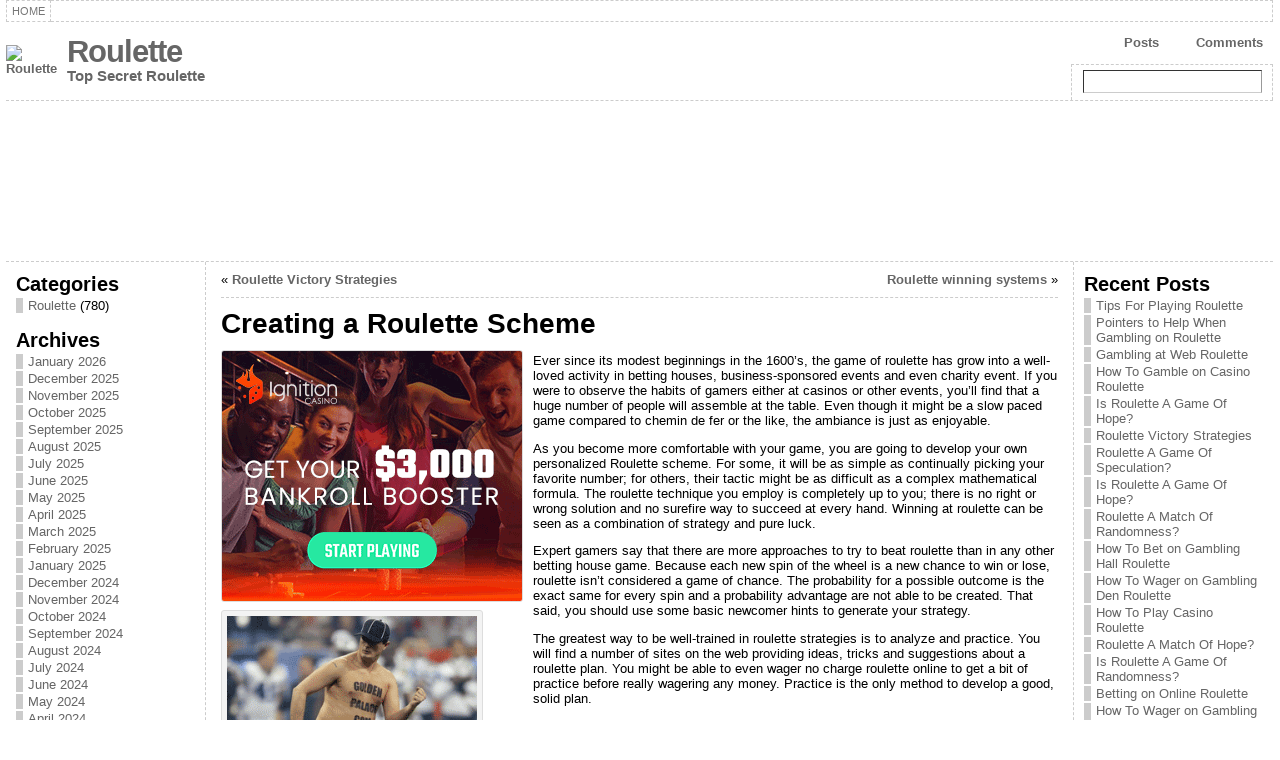

--- FILE ---
content_type: text/html; charset=UTF-8
request_url: http://iginstitute.net/2023/08/20/creating-a-roulette-scheme-7/
body_size: 68170
content:
<!DOCTYPE html PUBLIC "-//W3C//DTD XHTML 1.0 Strict//EN" "http://www.w3.org/TR/xhtml1/DTD/xhtml1-strict.dtd">
<html xmlns="http://www.w3.org/1999/xhtml" dir="ltr" lang="en-US">
<head><meta http-equiv="Content-Type" content="text/html; charset=UTF-8" />
<meta http-equiv="X-UA-Compatible" content="IE=EmulateIE7" />
<title>Creating a Roulette Scheme &laquo; Roulette </title>
<link rel="shortcut icon" href="http://iginstitute.net/wp-content/themes/atahualpa/images/favicon/20-favicon.ico" />
<link rel="canonical" href="http://iginstitute.net/2023/08/20/creating-a-roulette-scheme-7/" />
<link rel="alternate" type="application/rss+xml" title="Roulette  RSS Feed" href="http://iginstitute.net/feed/" />
<link rel="alternate" type="application/atom+xml" title="Roulette  Atom Feed" href="http://iginstitute.net/feed/atom/" />
<link rel="pingback" href="http://iginstitute.net/xmlrpc.php" />
<script type="text/javascript" src="http://iginstitute.net/wp-includes/js/jquery/jquery.js?ver=1.2.6"></script>
<link rel="alternate" type="application/rss+xml" title="Roulette  &raquo; Creating a Roulette Scheme Comments Feed" href="http://iginstitute.net/2023/08/20/creating-a-roulette-scheme-7/feed/" />
<script type='text/javascript' src='http://iginstitute.net/wp-includes/js/comment-reply.js?ver=20090102'></script>
<link rel="EditURI" type="application/rsd+xml" title="RSD" href="http://iginstitute.net/xmlrpc.php?rsd" />
<link rel="wlwmanifest" type="application/wlwmanifest+xml" href="http://iginstitute.net/wp-includes/wlwmanifest.xml" /> 
<link rel='index' title='Roulette ' href='http://iginstitute.net' />
<link rel='start' title='Betting on Web Roulette' href='http://iginstitute.net/2008/02/09/betting-on-web-roulette/' />
<link rel='prev' title='Roulette winning systems' href='http://iginstitute.net/2023/08/18/roulette-winning-systems-6/' />
<link rel='next' title='Roulette Victory Strategies' href='http://iginstitute.net/2023/08/22/roulette-victory-strategies-8/' />
<meta name="generator" content="WordPress 2.8.4" />
<style type="text/css">body{text-align:center;margin:0;padding:0;font-family:tahoma,arial,sans-serif;font-size:0.8em;color:#000000;background:#ffffff}a:link,a:visited,a:active{color:#666666;font-weight:bold;text-decoration:none;}a:hover{color:#cc0000;font-weight:bold;text-decoration:underline;}ul,ol,dl,p,h1,h2,h3,h4,h5,h6{margin-top:10px;margin-bottom:10px;padding-top:0;padding-bottom:0}ul ul,ul ol,ol ul,ol ol{margin-top:0;margin-bottom:0}h1{font-size:2.15em;font-weight:bold}h2{font-size:1.85em;font-weight:bold}h3{font-size:1.6em;font-weight:bold;}h4{font-size:1.4em}h5{font-size:1.2em}h6{font-size:1em}code,pre{font-family:"Courier New",Courier,monospace;font-size:1em}pre{overflow:auto;word-wrap:normal;padding-bottom:1.5em;overflow-y:hidden;width:99%}abbr[title],acronym[title]{border-bottom:1px dotted}hr{display:block;height:2px;border:none;margin:0.5em auto;color:#cccccc;background-color:#cccccc}table{font-size:1em;}div.post,ul.commentlist li,ol.commentlist li{word-wrap:break-word;}pre,.wp_syntax{word-wrap:normal;}div#wrapper{text-align:center;margin-left:auto;margin-right:auto;display:block;width:99%}div#container{padding:0;width:auto;margin-left:auto;margin-right:auto;text-align:left;display:block}table#layout{font-size:100%;width:100%;table-layout:fixed}.colone{width:200px}.colone-inner{width:200px}.coltwo{width:100% }.colthree-inner{width:200px}.colthree{width:200px}td#header{width:auto;padding:0}table#logoarea,table#logoarea tr,table#logoarea td{margin:0;padding:0;background:none;border:0}table#logoarea{width:100%;border-spacing:0px}img.logo{display:block;margin:0 10px 0 0}td.logoarea-logo{width:1%}h1.blogtitle,h2.blogtitle{display:block;margin:0;padding:0;letter-spacing:-1px;line-height:1.0em;font-family:tahoma,arial,sans-serif;font-size:240%}h1.blogtitle a:link,h1.blogtitle a:visited,h1.blogtitle a:active,h2.blogtitle a:link,h2.blogtitle a:visited,h2.blogtitle a:active{text-decoration:none;color:#666666;font-weight:bold}h1.blogtitle a:hover,h2.blogtitle a:hover{text-decoration:none;color:#000000;font-weight:bold}p.tagline{margin:0;padding:0;font-size:1.2em;font-weight:bold;color:#666666}td.feed-icons{white-space:nowrap;}div.rss-box{height:1%;display:block;padding:10px 0 10px 10px;margin:0;width:280px}a.comments-icon{background:transparent url(http://iginstitute.net/wp-content/themes/atahualpa/images/comment-feed-small.gif) no-repeat scroll 0;height:22px;line-height:22px;margin:0 10px 0 0;padding-left:27px;display:block;text-decoration:none;float:right;white-space:nowrap}a.posts-icon{background:transparent url(http://iginstitute.net/wp-content/themes/atahualpa/images/post-feed-small.gif) no-repeat scroll 0;height:22px;line-height:22px;margin:0 10px 0 0;padding-left:25px;display:block;text-decoration:none;float:right;white-space:nowrap}a.email-icon{background:transparent url(http://iginstitute.net/wp-content/themes/atahualpa/images/email-feed-small.gif) no-repeat scroll 0;height:22px;line-height:22px;margin:0 10px 0 0;padding-left:28px;display:block;text-decoration:none;float:right;white-space:nowrap}td.search-box{height:1%}div.searchbox{height:35px;border:1px dashed #cccccc;border-bottom:0;width:200px;margin:0;padding:0}div.searchbox-form{margin:5px 10px 5px 10px}div.horbar1,div.horbar2{font-size:1px;clear:both;display:block;position:relative;padding:0;margin:0;width:100%;}div.horbar1{height:5px;background:#ffffff;border-top:dashed 1px #cccccc}div.horbar2{height:5px;background:#ffffff;border-bottom:dashed 1px #cccccc}div.header-image-container{position:relative;margin:0;padding:0;height:150px;}div.opacityleft{position:absolute;z-index:2;top:0;left:0;background-color:#ffffff;height:150px;width:200px;filter:alpha(opacity=40);-moz-opacity:.40;opacity:.40}div.opacityright{position:absolute;z-index:2;top:0;right:0;background-color:#ffffff;height:150px;width:200px;filter:alpha(opacity=40);-moz-opacity:.40;opacity:.40}a.divclick:link,a.divclick:visited,a.divclick:active,a.divclick:hover{width:100%;height:100%;display:block;text-decoration:none}td#left{vertical-align:top;border-right:dashed 1px #CCCCCC;padding:10px 10px 10px 10px;background:#ffffff}td#left-inner{vertical-align:top;border-right:dashed 1px #CCCCCC;padding:10px 10px 10px 10px;background:#ffffff}td#right{vertical-align:top;border-left:dashed 1px #CCCCCC;padding:10px 10px 10px 10px;background:#ffffff}td#right-inner{vertical-align:top;border-left:dashed 1px #CCCCCC;padding:10px 10px 10px 10px;background:#ffffff}td#middle{vertical-align:top;width:100%;padding:10px 15px}td#footer{width:auto;background-color:#ffffff;border-top:dashed 1px #cccccc;padding:10px;text-align:center;color:#777777;font-size:95%}td#footer a:link,td#footer a:visited,td#footer a:active{text-decoration:none;color:#777777;font-weight:normal}td#footer a:hover{text-decoration:none;color:#777777;font-weight:normal}div.widget{display:block;width:auto;margin:0 0 15px 0}div.widget-title{display:block;width:auto}div.widget-title h3,td#left h3.tw-widgettitle,td#right h3.tw-widgettitle,td#left ul.tw-nav-list,td#right ul.tw-nav-list{padding:0;margin:0;font-size:1.6em;font-weight:bold}div.widget-content{display:block;width:auto}div.widget select{width:98%;margin-top:5px;}div.widget ul{list-style-type:none;margin:0;padding:0;width:auto}div.widget ul li{display:block;margin:2px 0 2px 0px;padding:0 0 0 5px;border-left:solid 7px #cccccc}div.widget ul li:hover,div.widget ul li.sfhover{display:block;width:auto;border-left:solid 7px #000000;}div.widget ul li ul li{margin:2px 0 2px 5px;padding:0 0 0 5px;border-left:solid 7px #cccccc;}div.widget ul li ul li:hover,div.widget ul li ul li.sfhover{border-left:solid 7px #000000;}div.widget ul li ul li ul li{margin:2px 0 2px 5px;padding:0 0 0 5px;border-left:solid 7px #cccccc;}div.widget ul li ul li ul li:hover,div.widget ul li ul li ul li.sfhover{border-left:solid 7px #000000;}div.widget ul li a:link,div.widget ul li a:visited,div.widget ul li a:active{text-decoration:none;font-weight:normal;color:#666666;font-weight:normal;}div.widget ul li ul li a:link,div.widget ul li ul li a:visited,div.widget ul li ul li a:active{color:#666666;font-weight:normal;}div.widget ul li ul li ul li a:link,div.widget ul li ul li ul li a:visited,div.widget ul li ul li ul li a:active{color:#666666;font-weight:normal;}div.widget ul li a:hover{color:#000000;}div.widget ul li ul li a:hover{color:#000000;}div.widget ul li ul li ul li a:hover{color:#000000;}div.widget ul li a:link,div.widget ul li a:visited,div.widget ul li a:active,div.widget ul li a:hover{display:inline}* html div.widget ul li a:link,* html div.widget ul li a:visited,* html div.widget ul li a:active,* html div.widget ul li a:hover{height:1%;} div.widget_pages ul li,div.widget_categories ul li{border-left:0 !important;padding:0 !important}div.widget_pages ul li a:link,div.widget_pages ul li a:visited,div.widget_pages ul li a:active,div.widget_categories ul li a:link,div.widget_categories ul li a:visited,div.widget_categories ul li a:active{padding:0 0 0 5px;border-left:solid 7px #cccccc}div.widget_pages ul li a:hover,div.widget_categories ul li a:hover{border-left:solid 7px #000000;}div.widget_pages ul li ul li a:link,div.widget_pages ul li ul li a:visited,div.widget_pages ul li ul li a:active,div.widget_categories ul li ul li a:link,div.widget_categories ul li ul li a:visited,div.widget_categories ul li ul li a:active{padding:0 0 0 5px;border-left:solid 7px #cccccc}div.widget_pages ul li ul li a:hover,div.widget_categories ul li ul li a:hover{border-left:solid 7px #000000;}div.widget_pages ul li ul li ul li a:link,div.widget_pages ul li ul li ul li a:visited,div.widget_pages ul li ul li ul li a:active,div.widget_categories ul li ul li ul li a:link,div.widget_categories ul li ul li ul li a:visited,div.widget_categories ul li ul li ul li a:active{padding:0 0 0 5px;border-left:solid 7px #cccccc}div.widget_pages ul li ul li ul li a:hover,div.widget_categories ul li ul li ul li a:hover{border-left:solid 7px #000000;}div.widget_pages ul li a:link,div.widget_pages ul li a:active,div.widget_pages ul li a:visited,div.widget_pages ul li a:hover{display:block !important}div.widget_categories ul li a:link,div.widget_categories ul li a:active,div.widget_categories ul li a:visited,div.widget_categories ul li a:hover{display:inline !important}table.subscribe{width:100%}table.subscribe td.email-text{padding:0 0 5px 0;vertical-align:top}table.subscribe td.email-field{padding:0;width:100%}table.subscribe td.email-button{padding:0 0 0 5px}table.subscribe td.post-text{padding:7px 0 0 0;vertical-align:top}table.subscribe td.comment-text{padding:7px 0 0 0;vertical-align:top}div.post,div.page{display:block;margin:0 0 30px 0}div.sticky{background:#eee url(http://iginstitute.net/wp-content/themes/atahualpa/images/sticky.gif) 99% 5% no-repeat;border:dashed 1px #cccccc;padding:10px}div.post-kicker{margin:0 0 5px 0}div.post-kicker a:link,div.post-kicker a:visited,div.post-kicker a:active{color:#000000;text-decoration:none;text-transform:uppercase}div.post-kicker a:hover{color:#cc0000}div.post-headline{}div.post-headline h1,div.post-headline h2{margin:0;padding:0;padding:0;margin:0}div.post-headline h2 a:link,div.post-headline h2 a:visited,div.post-headline h2 a:active,div.post-headline h1 a:link,div.post-headline h1 a:visited,div.post-headline h1 a:active{color:#666666;text-decoration:none}div.post-headline h2 a:hover,div.post-headline h1 a:hover{color:#000000;text-decoration:none}div.post-byline{margin:5px 0 10px 0}div.post-byline a:link,div.post-byline a:visited,div.post-byline a:active{}div.post-byline a:hover{}div.post-bodycopy{}div.post-bodycopy p{margin:1em 0;padding:0;display:block}div.post-pagination{}div.post-footer{clear:both;display:block;margin:0;padding:5px;background:#eeeeee;color:#666;line-height:18px}div.post-footer a:link,div.post-footer a:visited,div.post-footer a:active{color:#333;font-weight:normal;text-decoration:none}div.post-footer a:hover{color:#333;font-weight:normal;text-decoration:underline}div.post-kicker img,div.post-byline img,div.post-footer img{border:0;padding:0;margin:0 0 -1px 0;background:none}span.post-ratings{display:inline-block;width:auto;white-space:nowrap}div.navigation-top{display:block;width:100%;margin:0 0 10px 0;padding:0 0 10px 0;border-bottom:dashed 1px #cccccc}div.navigation-middle{display:block;width:100%;margin:10px 0 20px 0;padding:10px 0 10px 0;border-top:dashed 1px #cccccc;border-bottom:dashed 1px #cccccc}div.navigation-bottom{display:block;width:100%;margin:20px 0 0 0;padding:10px 0 0 0;border-top:dashed 1px #cccccc}div.navigation-comments-above{display:block;width:100%;margin:0 0 10px 0;padding:5px 0 5px 0}div.navigation-comments-below{display:block;width:100%;margin:0 0 10px 0;padding:5px 0 5px 0}div.older{float:left;width:49%;text-align:left;margin:0;padding:0}div.newer{float:right;width:49%;text-align:right;margin:0;padding:0;}div.older-home{float:left;width:45%;text-align:left;margin:0;padding:0}div.newer-home{float:right;width:45%;text-align:right;margin:0;padding:0;}div.home{float:left;width:9%;text-align:center;margin:0;padding:0}form,.feedburner-email-form{margin:0;padding:0;}fieldset{border:1px solid #cccccc;width:auto;padding:0.35em 0.625em 0.75em;display:block;}legend{color:#000000;background:#f4f4f4;border:1px solid #cccccc;padding:2px 6px;margin-bottom:15px;}form p{margin:5px 0 0 0;padding:0;}label{margin-right:0.5em;font-family:arial;cursor:pointer;}input.text,input.textbox,input.password,input.file,input.TextField,textarea{padding:3px;color:#000000;border-top:solid 1px #333333;border-left:solid 1px #333333;border-right:solid 1px #999999;border-bottom:solid 1px #cccccc;background:url(http://iginstitute.net/wp-content/themes/atahualpa/images/inputbackgr.gif) top left no-repeat}textarea{width:96%;}input.inputblur{color:#777777;width:95%}input.inputfocus{color:#000000;width:95%}input.highlight,textarea.highlight{background:#e8eff7;border-color:#37699f}.button,.Button{padding:0 2px;height:24px;line-height:16px;background-color:#777777;color:#ffffff;border:solid 2px #555555;font-weight:bold}.buttonhover{padding:0 2px;cursor:pointer;background-color:#6b9c6b;color:#ffffff;border:solid 2px #496d49}form#commentform input#submit{padding:4px 10px 4px 10px;font-size:1.2em;line-height:1.5em;height:36px}table.searchform{width:100%}table.searchform td.searchfield{padding:0;width:100%}table.searchform td.searchbutton{padding:0 0 0 5px}table.searchform td.searchbutton input{padding:0 0 0 5px}blockquote{height:1%;display:block;clear:both;color:#555555;padding:1em 1em;background:#f4f4f4;border:solid 1px #e1e1e1}blockquote blockquote{height:1%;display:block;clear:both;color:#444444;padding:1em 1em;background:#e1e1e1;border:solid 1px #d3d3d3}div.post table{border-collapse:collapse;margin:10px 0}div.post table caption{width:auto;margin:0 auto;background:#eeeeee;border:#999999;padding:4px 8px;color:#666666}div.post table th{background:#888888;color:#ffffff;font-weight:bold;font-size:90%;padding:4px 8px;border:solid 1px #ffffff;text-align:left}div.post table td{padding:4px 8px;background-color:#ffffff;border-bottom:1px solid #dddddd;text-align:left}div.post table tfoot td{}div.post table tr.alt td{background:#f4f4f4}div.post table tr.over td{background:#e2e2e2}#calendar_wrap{padding:0;border:none}table#wp-calendar{width:100%;font-size:90%;border-collapse:collapse;background-color:#ffffff;margin:0 auto}table#wp-calendar caption{width:auto;background:#eeeeee;border:none;;padding:3px;margin:0 auto;font-size:1em}table#wp-calendar th{border:solid 1px #eeeeee;background-color:#999999;color:#ffffff;font-weight:bold;padding:2px;text-align:center}table#wp-calendar td{padding:0;line-height:18px;background-color:#ffffff;border:1px solid #dddddd;text-align:center}table#wp-calendar tfoot td{border:solid 1px #eeeeee;background-color:#eeeeee}table#wp-calendar td a{display:block;background-color:#eeeeee;width:100%;height:100%;padding:0}div#respond{margin:25px 0;padding:25px;background:#eee;-moz-border-radius:8px;-khtml-border-radius:8px;-webkit-border-radius:8px;border-radius:8px;}p.thesetags{margin:10px 0}h3.reply{margin:0;padding:0 0 10px 0}ol.commentlist{margin:15px 0 25px 0;list-style-type:none;padding:0;display:block;border-top:dotted 1px #cccccc}ol.commentlist li{padding:15px 10px;display:block;height:1%;margin:0;background-color:#ffffff;border-bottom:dotted 1px #cccccc}ol.commentlist li.alt{display:block;height:1%;background-color:#eeeeee;border-bottom:dotted 1px #cccccc}ol.commentlist li.authorcomment{display:block;height:1%;background-color:#ffecec}ol.commentlist span.authorname{font-weight:bold;font-size:110%}ol.commentlist span.commentdate{color:#666666;font-size:90%;margin-bottom:5px;display:block}ol.commentlist span.editcomment{display:block}ol.commentlist li p{margin:2px 0 5px 0}div.comment-number{float:right;font-size:2em;line-height:2em;font-family:georgia,serif;font-weight:bold;color:#ddd;margin:-10px 0 0 0;position:relative;height:1%}div.comment-number a:link,div.comment-number a:visited,div.comment-number a:active{color:#ccc}textarea#comment{width:98%;margin:10px 0;display:block}ul.commentlist{margin:15px 0 15px 0;list-style-type:none;padding:0;display:block;border-top:dotted 1px #cccccc}ul.commentlist ul{margin:0;border:none;list-style-type:none;padding:0}ul.commentlist li{padding:0;margin:0;display:block;clear:both;height:1%;}ul.commentlist ul.children li{margin-left:30px}ul.commentlist div.comment-container{padding:10px;margin:0}ul.children div.comment-container{background-color:transparent;border:dotted 1px #ccc;padding:10px;margin:0 10px 8px 0;-moz-border-radius:5px;-khtml-border-radius:5px;-webkit-border-radius:5px;border-radius:5px}ul.children div.bypostauthor{}ul.commentlist li.thread-even{background-color:#ffffff;border-bottom:dotted 1px #cccccc}ul.commentlist li.thread-odd{background-color:#eeeeee;border-bottom:dotted 1px #cccccc}ul.commentlist div.bypostauthor{background-color:#ffecec}ul.children div.bypostauthor{border:dotted 1px #ffbfbf}ul.commentlist span.authorname{font-size:110%}div.comment-meta a:link,div.comment-meta a:visited,div.comment-meta a:active,div.comment-meta a:hover{font-weight:normal}div#cancel-comment-reply{margin:-5px 0 10px 0}div.comment-number{float:right;font-size:2em;line-height:2em;font-family:georgia,serif;font-weight:bold;color:#ddd;margin:-10px 0 0 0;position:relative;height:1%}div.comment-number a:link,div.comment-number a:visited,div.comment-number a:active{color:#ccc}.page-numbers{padding:2px 6px;border:solid 1px #000000;-moz-border-radius:6px;-khtml-border-radius:6px;-webkit-border-radius:6px;border-radius:6px}span.current{background:#ddd}a.prev,a.next{border:none}a.page-numbers:link,a.page-numbers:visited,a.page-numbers:active{text-decoration:none;color:#666666;border-color:#666666}a.page-numbers:hover{text-decoration:none;color:#cc0000;border-color:#cc0000}div.xhtml-tags{display:none}abbr em{border:none !important;border-top:dashed 1px #aaa !important;display:-moz-inline-box !important;display:inline-block !important;background:url(http://iginstitute.net/wp-content/themes/atahualpa/images/commentluv.gif) 0% 90% no-repeat;margin-top:8px;padding:5px 5px 2px 20px !important;font-style:normal}p.subscribe-to-comments{margin-bottom:10px}div#gsHeader{display:none;}div.g2_column{margin:0 !important;width:100% !important;font-size:1.2em}div#gsNavBar{border-top-width:0 !important}p.giDescription{font-size:1.2em;line-height:1 !important}p.giTitle{margin:0.3em 0 !important;font-size:1em;font-weight:normal;color:#666}div#wp-email img{border:0;padding:0}div#wp-email input,div#wp-email textarea{margin-top:5px;margin-bottom:2px}div#wp-email p{margin-bottom:10px}input#wp-email-submit{padding:0;font-size:30px;height:50px;line-height:50px;overflow:visible;}img.WP-EmailIcon{vertical-align:text-bottom !important}.tw-accordion .tw-widgettitle,.tw-accordion .tw-widgettitle:hover,.tw-accordion .tw-hovered,.tw-accordion .selected,.tw-accordion .selected:hover{background:transparent !important;background-image:none !important}.tw-accordion .tw-widgettitle span{padding-left:0 !important}.tw-accordion h3.tw-widgettitle{border-bottom:solid 1px #ccc}.tw-accordion h3.selected{border-bottom:none}td#left .without_title,td#right .without_title{margin-top:0;margin-bottom:0}ul.tw-nav-list{border-bottom:solid 1px #999;display:block;margin-bottom:5px !important}td#left ul.tw-nav-list li,td#right ul.tw-nav-list li{padding:0 0 1px 0;margin:0 0 -1px 5px;border:solid 1px #ccc;border-bottom:none;-moz-border-radius:5px;-khtml-border-radius:5px;-webkit-border-radius:5px;border-radius:5px;-moz-border-radius-bottomright:0;-moz-border-radius-bottomleft:0;-webkit-border-bottom-right-radius:0;-webkit-border-bottom-left-radius:0;border-bottom-right-radius:0;border-bottom-left-radius:0;background:#eee}td#left ul.tw-nav-list li.ui-tabs-selected,td#right ul.tw-nav-list li.ui-tabs-selected{background:none;border:solid 1px #999;border-bottom:solid 1px #fff !important}ul.tw-nav-list li a:link,ul.tw-nav-list li a:visited,ul.tw-nav-list li a:active,ul.tw-nav-list li a:hover{padding:0 8px !important;background:none;border-left:none !important;outline:none}td#left ul.tw-nav-list li.ui-tabs-selected a,td#left li.ui-tabs-selected a:hover,td#right ul.tw-nav-list li.ui-tabs-selected a,td#right li.ui-tabs-selected a:hover{color:#000000;text-decoration:none;font-weight:bold;background:none !important;outline:none}td#left .ui-tabs-panel,td#right .ui-tabs-panel{margin:0;padding:0}img{border:0}#dbem-location-map img{background:none !important}.post img{padding:5px;border:solid 1px #dddddd;background-color:#f3f3f3;-moz-border-radius:3px;-khtml-border-radius:3px;-webkit-border-radius:3px;border-radius:3px;}.post img.size-full{max-width:96%;width:auto 100%;margin:5px 0 5px 0}div.post img[class~=size-full]{height:auto;}.post img.alignleft{float:left;margin:10px 10px 5px 0;}.post img.alignright{float:right;margin:10px 0 5px 10px;}.post img.aligncenter{display:block;margin:10px auto}.aligncenter,div.aligncenter{display:block;margin-left:auto;margin-right:auto}.alignleft,div.alignleft{float:left;margin:10px 10px 5px 0}.alignright,div.alignright{float:right;margin:10px 0 5px 10px}div.archives-page img{border:0;padding:0;background:none;margin-bottom:0;vertical-align:-10%}.wp-caption{max-width:96%;width:auto 100%;height:auto;display:block;border:1px solid #dddddd;text-align:center;background-color:#f3f3f3;padding-top:4px;margin:10px 0 0 0;-moz-border-radius:3px;-khtml-border-radius:3px;-webkit-border-radius:3px;border-radius:3px;}* html .wp-caption{height:100%;}.wp-caption img{margin:0 !important;padding:0 !important;border:0 none !important}.wp-caption p.wp-caption-text{font-size:0.8em;line-height:13px;padding:2px 4px 5px;margin:0;color:#666666}img.wp-smiley{float:none;border:none !important;margin:0 1px -1px 1px;padding:0 !important;background:none !important}img.avatar{float:left;display:block;margin:0 8px 1px 0;padding:3px;border:solid 1px #ddd;background-color:#f3f3f3;-moz-border-radius:3px;-khtml-border-radius:3px;-webkit-border-radius:3px;border-radius:3px;}#comment_quicktags{text-align:left;padding:10px 0 2px 0;display:block}#comment_quicktags input.ed_button{background:#f4f4f4;border:2px solid #cccccc;color:#444444;margin:2px 4px 2px 0;width:auto;padding:0 4px;height:24px;line-height:16px}#comment_quicktags input.ed_button_hover{background:#dddddd;border:2px solid #666666;color:#000000;margin:2px 4px 2px 0;width:auto;padding:0 4px;height:24px;line-height:16px;cursor:pointer}#comment_quicktags #ed_strong{font-weight:bold}#comment_quicktags #ed_em{font-style:italic}@media print{body{background:white;color:black;margin:0;font-size:10pt !important;font-family:arial,sans-serif;}div.post-footer{line-height:normal !important;color:#555 !important;font-size:9pt !important}a:link,a:visited,a:active,a:hover{text-decoration:underline !important;color:#000}h2{color:#000;font-size:14pt !important;font-weight:normal !important}h3{color:#000;font-size:12pt !important;}#header,#footer,.colone,.colthree,.navigation,.navigation-top,.navigation-middle,.navigation-bottom,.wp-pagenavi-navigation,#comment,#respond,.remove-for-print{display:none}td#left,td#right{width:0}td#middle{width:100%}*:lang(en) td#left{display:none}*:lang(en) td#right{display:none}td#left:empty{display:none}td#right:empty{display:none}}ul.rMenu,ul.rMenu ul,ul.rMenu li,ul.rMenu a{display:block;margin:0;padding:0}ul.rMenu,ul.rMenu li,ul.rMenu ul{list-style:none}ul.rMenu ul{display:none}ul.rMenu li{position:relative;z-index:1}ul.rMenu li:hover{z-index:999}ul.rMenu li:hover > ul{display:block;position:absolute} ul.rMenu-hor li{float:left;width:auto}ul.rMenu-hRight li{float:right}ul.rMenu-ver li{float:none}div#menu1 ul.rMenu-ver,div#menu1 ul.rMenu-ver ul{width:11em}div#menu2 ul.rMenu-ver,div#menu2 ul.rMenu-ver ul{width:11em}ul.rMenu-wide{width:100%}ul.rMenu-vRight{float:right}ul.rMenu-lFloat{float:left}ul.rMenu-noFloat{float:none}div.rMenu-center ul.rMenu{float:left;position:relative;left:50%}div.rMenu-center ul.rMenu li{position:relative;left:-50%}div.rMenu-center ul.rMenu li li{left:auto}ul.rMenu-hor ul{top:auto;right:auto;left:auto;margin-top:-1px}ul.rMenu-hor ul ul{margin-top:0;margin-left:0px}ul.rMenu-ver ul{left:100%;right:auto;top:auto;top:0}ul.rMenu-vRight ul,ul.rMenu-hRight ul.rMenu-ver ul{left:-100%;right:auto;top:auto}ul.rMenu-hRight ul{left:auto;right:0;top:auto;margin-top:-1px}div#menu1 ul.rMenu{background:#ffffff;border:dashed 1px #cccccc;border-left:none}div#menu2 ul.rMenu{background:#777777;border:solid 1px #000000;border-left:none}div#menu1 ul.rMenu li a{border:dashed 1px #cccccc}div#menu2 ul.rMenu li a{border:solid 1px #000000}ul.rMenu-hor li{margin-bottom:-1px;margin-top:-1px;margin-left:-1px}ul#rmenu li{}ul#rmenu li ul li{}ul.rMenu-hor{padding-left:1px }ul.rMenu-ver li{margin-left:0;margin-top:-1px}div#menu1 ul.rMenu-ver{border-top:dashed 1px #cccccc}div#menu2 ul.rMenu-ver{border-top:solid 1px #000000}div#menu1 ul.rMenu li a{padding:4px 5px}div#menu2 ul.rMenu li a{padding:4px 5px}div#menu1 ul.rMenu li a:link,div#menu1 ul.rMenu li a:hover,div#menu1 ul.rMenu li a:visited,div#menu1 ul.rMenu li a:active{text-decoration:none;margin:0;padding:4px 5px;color:#777777;text-transform:uppercase;font:11px Arial,Verdana,sans-serif}div#menu2 ul.rMenu li a:link,div#menu2 ul.rMenu li a:hover,div#menu2 ul.rMenu li a:visited,div#menu2 ul.rMenu li a:active{text-decoration:none;margin:0;padding:4px 5px;color:#ffffff;text-transform:uppercase;font:11px Arial,Verdana,sans-serif;}div#menu1 ul.rMenu li{background-color:#ffffff}div#menu2 ul.rMenu li{background-color:#777777}div#menu1 ul.rMenu li:hover,div#menu1 ul.rMenu li.sfhover{background-color:#dddddd}div#menu2 ul.rMenu li:hover,div#menu2 ul.rMenu li.sfhover{background-color:#000000}div#menu1 ul.rMenu li.current_page_item a:link,div#menu1 ul.rMenu li.current_page_item a:active,div#menu1 ul.rMenu li.current_page_item a:hover,div#menu1 ul.rMenu li.current_page_item a:visited,div#menu1 ul.rMenu li.current_page_item > a:link,div#menu1 ul.rMenu li.current_page_item > a:active,div#menu1 ul.rMenu li.current_page_item > a:hover,div#menu1 ul.rMenu li.current_page_item > a:visited,div#menu1 ul.rMenu li a:hover{background-color:#eeeeee;color:#000000}div#menu2 ul.rMenu li.current_page_item a:link,div#menu2 ul.rMenu li.current_page_item a:active,div#menu2 ul.rMenu li.current_page_item a:hover,div#menu2 ul.rMenu li.current_page_item a:visited,div#menu2 ul.rMenu li.current_page_item > a:link,div#menu2 ul.rMenu li.current_page_item > a:active,div#menu2 ul.rMenu li.current_page_item > a:hover,div#menu2 ul.rMenu li.current_page_item > a:visited,div#menu2 ul.rMenu li a:hover{background-color:#cc0000;color:#ffffff}div#menu1 ul.rMenu li.rMenu-expand a,div#menu1 ul.rMenu li.rMenu-expand li.rMenu-expand a,div#menu1 ul.rMenu li.rMenu-expand li.rMenu-expand li.rMenu-expand a,div#menu1 ul.rMenu li.rMenu-expand li.rMenu-expand li.rMenu-expand li.rMenu-expand a,div#menu1 ul.rMenu li.rMenu-expand li.rMenu-expand li.rMenu-expand li.rMenu-expand li.rMenu-expand a,div#menu1 ul.rMenu li.rMenu-expand li.rMenu-expand li.rMenu-expand li.rMenu-expand li.rMenu-expand li.rMenu-expand a,div#menu1 ul.rMenu li.rMenu-expand li.rMenu-expand li.rMenu-expand li.rMenu-expand li.rMenu-expand li.rMenu-expand li.rMenu-expand a,div#menu1 ul.rMenu li.rMenu-expand li.rMenu-expand li.rMenu-expand li.rMenu-expand li.rMenu-expand li.rMenu-expand li.rMenu-expand li.rMenu-expand a,div#menu1 ul.rMenu li.rMenu-expand li.rMenu-expand li.rMenu-expand li.rMenu-expand li.rMenu-expand li.rMenu-expand li.rMenu-expand li.rMenu-expand li.rMenu-expand a,div#menu1 ul.rMenu li.rMenu-expand li.rMenu-expand li.rMenu-expand li.rMenu-expand li.rMenu-expand li.rMenu-expand li.rMenu-expand li.rMenu-expand li.rMenu-expand li.rMenu-expand a{padding-right:15px;padding-left:5px;background-repeat:no-repeat;background-position:100% 50%;background-image:url(http://iginstitute.net/wp-content/themes/atahualpa/images/expand-right.gif)}div#menu2 ul.rMenu li.rMenu-expand a,div#menu2 ul.rMenu li.rMenu-expand li.rMenu-expand a,div#menu2 ul.rMenu li.rMenu-expand li.rMenu-expand li.rMenu-expand a,div#menu2 ul.rMenu li.rMenu-expand li.rMenu-expand li.rMenu-expand li.rMenu-expand a,div#menu2 ul.rMenu li.rMenu-expand li.rMenu-expand li.rMenu-expand li.rMenu-expand li.rMenu-expand a,div#menu2 ul.rMenu li.rMenu-expand li.rMenu-expand li.rMenu-expand li.rMenu-expand li.rMenu-expand li.rMenu-expand a,div#menu2 ul.rMenu li.rMenu-expand li.rMenu-expand li.rMenu-expand li.rMenu-expand li.rMenu-expand li.rMenu-expand li.rMenu-expand a,div#menu2 ul.rMenu li.rMenu-expand li.rMenu-expand li.rMenu-expand li.rMenu-expand li.rMenu-expand li.rMenu-expand li.rMenu-expand li.rMenu-expand a,div#menu2 ul.rMenu li.rMenu-expand li.rMenu-expand li.rMenu-expand li.rMenu-expand li.rMenu-expand li.rMenu-expand li.rMenu-expand li.rMenu-expand li.rMenu-expand a,div#menu2 ul.rMenu li.rMenu-expand li.rMenu-expand li.rMenu-expand li.rMenu-expand li.rMenu-expand li.rMenu-expand li.rMenu-expand li.rMenu-expand li.rMenu-expand li.rMenu-expand a{padding-right:15px;padding-left:5px;background-repeat:no-repeat;background-position:100% 50%;background-image:url(http://iginstitute.net/wp-content/themes/atahualpa/images/expand-right-white.gif)}ul.rMenu-vRight li.rMenu-expand a,ul.rMenu-vRight li.rMenu-expand li.rMenu-expand a,ul.rMenu-vRight li.rMenu-expand li.rMenu-expand li.rMenu-expand a,ul.rMenu-vRight li.rMenu-expand li.rMenu-expand li.rMenu-expand li.rMenu-expand a,ul.rMenu-vRight li.rMenu-expand li.rMenu-expand li.rMenu-expand li.rMenu-expand li.rMenu-expand a,ul.rMenu-vRight li.rMenu-expand li.rMenu-expand li.rMenu-expand li.rMenu-expand li.rMenu-expand li.rMenu-expand a,ul.rMenu-vRight li.rMenu-expand li.rMenu-expand li.rMenu-expand li.rMenu-expand li.rMenu-expand li.rMenu-expand li.rMenu-expand a,ul.rMenu-vRight li.rMenu-expand li.rMenu-expand li.rMenu-expand li.rMenu-expand li.rMenu-expand li.rMenu-expand li.rMenu-expand li.rMenu-expand a,ul.rMenu-vRight li.rMenu-expand li.rMenu-expand li.rMenu-expand li.rMenu-expand li.rMenu-expand li.rMenu-expand li.rMenu-expand li.rMenu-expand li.rMenu-expand a,ul.rMenu-vRight li.rMenu-expand li.rMenu-expand li.rMenu-expand li.rMenu-expand li.rMenu-expand li.rMenu-expand li.rMenu-expand li.rMenu-expand li.rMenu-expand li.rMenu-expand a,ul.rMenu-hRight li.rMenu-expand a,ul.rMenu-hRight li.rMenu-expand li.rMenu-expand a,ul.rMenu-hRight li.rMenu-expand li.rMenu-expand li.rMenu-expand a,ul.rMenu-hRight li.rMenu-expand li.rMenu-expand li.rMenu-expand li.rMenu-expand a,ul.rMenu-hRight li.rMenu-expand li.rMenu-expand li.rMenu-expand li.rMenu-expand li.rMenu-expand a,ul.rMenu-hRight li.rMenu-expand li.rMenu-expand li.rMenu-expand li.rMenu-expand li.rMenu-expand li.rMenu-expand a,ul.rMenu-hRight li.rMenu-expand li.rMenu-expand li.rMenu-expand li.rMenu-expand li.rMenu-expand li.rMenu-expand li.rMenu-expand a,ul.rMenu-hRight li.rMenu-expand li.rMenu-expand li.rMenu-expand li.rMenu-expand li.rMenu-expand li.rMenu-expand li.rMenu-expand li.rMenu-expand a,ul.rMenu-hRight li.rMenu-expand li.rMenu-expand li.rMenu-expand li.rMenu-expand li.rMenu-expand li.rMenu-expand li.rMenu-expand li.rMenu-expand li.rMenu-expand a,ul.rMenu-hRight li.rMenu-expand li.rMenu-expand li.rMenu-expand li.rMenu-expand li.rMenu-expand li.rMenu-expand li.rMenu-expand li.rMenu-expand li.rMenu-expand li.rMenu-expand a{padding-right:5px;padding-left:20px;background-image:url(http://iginstitute.net/wp-content/themes/atahualpa/images/expand-left.gif);background-repeat:no-repeat;background-position:-5px 50%}div#menu1 ul.rMenu-hor li.rMenu-expand a{padding-left:5px;padding-right:15px !important;background-position:100% 50%;background-image:url(http://iginstitute.net/wp-content/themes/atahualpa/images/expand-down.gif)}div#menu2 ul.rMenu-hor li.rMenu-expand a{padding-left:5px;padding-right:15px !important;background-position:100% 50%;background-image:url(http://iginstitute.net/wp-content/themes/atahualpa/images/expand-down-white.gif)}div#menu1 ul.rMenu li.rMenu-expand li a,div#menu1 ul.rMenu li.rMenu-expand li.rMenu-expand li a,div#menu1 ul.rMenu li.rMenu-expand li.rMenu-expand li.rMenu-expand li a,div#menu1 ul.rMenu li.rMenu-expand li.rMenu-expand li.rMenu-expand li.rMenu-expand li a,div#menu1 ul.rMenu li.rMenu-expand li.rMenu-expand li.rMenu-expand li.rMenu-expand li.rMenu-expand li a{background-image:none;padding-right:5px;padding-left:5px}div#menu2 ul.rMenu li.rMenu-expand li a,div#menu2 ul.rMenu li.rMenu-expand li.rMenu-expand li a,div#menu2 ul.rMenu li.rMenu-expand li.rMenu-expand li.rMenu-expand li a,div#menu2 ul.rMenu li.rMenu-expand li.rMenu-expand li.rMenu-expand li.rMenu-expand li a,div#menu2 ul.rMenu li.rMenu-expand li.rMenu-expand li.rMenu-expand li.rMenu-expand li.rMenu-expand li a{background-image:none;padding-right:5px;padding-left:5px}* html ul.rMenu{display:inline-block;display:block;position:relative;position:static}* html ul.rMenu ul{float:left;float:none}ul.rMenu ul{}* html ul.rMenu-ver li,* html ul.rMenu-hor li ul.rMenu-ver li{width:100%;float:left;clear:left}*:first-child+html ul.rMenu-ver > li{width:100%;float:left;clear:left}ul.rMenu li a{position:relative;min-width:0}* html ul.rMenu-hor li{width:11em;width:auto}* html div.rMenu-center{position:relative;z-index:1}* html ul.rMenu ul{display:block;position:absolute}* html ul.rMenu ul,* html ul.rMenu-hor ul,* html ul.rMenu-ver ul,* html ul.rMenu-vRight ul,* html ul.rMenu-hRight ul.rMenu-ver ul,* html ul.rMenu-hRight ul{left:-10000px}* html ul.rMenu li.sfhover{z-index:999}* html ul.rMenu li.sfhover ul{left:auto}* html ul.rMenu li.sfhover ul ul,* html ul.rMenu li.sfhover ul ul ul,* html ul.rMenu li.sfhover ul ul ul ul,* html ul.rMenu li.sfhover ul ul ul ul ul,* html ul.rMenu li.sfhover ul ul ul ul ul ul{display:none}* html ul.rMenu li.sfhover ul,* html ul.rMenu li li.sfhover ul,* html ul.rMenu li li li.sfhover ul,* html ul.rMenu li li li li.sfhover ul,* html ul.rMenu li li li li li.sfhover ul{display:block}* html ul.rMenu-ver li.sfhover ul{left:100%}* html ul.rMenu-vRight li.sfhover ul,* html ul.rMenu-hRight ul.rMenu-ver li.sfhover ul{left:-100%}* html ul.rMenu iframe{position:absolute;left:0;top:0;z-index:-1}* html ul.rMenu{margin-left:1px}* html ul.rMenu ul,* html ul.rMenu ul ul,* html ul.rMenu ul ul ul,* html ul.rMenu ul ul ul ul{margin-left:0}.clearfix:after{content:".";display:block;height:0;clear:both;visibility:hidden}.clearfix{min-width:0;display:inline-block;display:block}* html .clearfix{height:1%;}.clearboth{clear:both;height:1%;font-size:1%;line-height:1%;display:block;padding:0;margin:0}</style><script type="text/javascript">/* IE5.5+ PNG Alpha Fix v2.0 Alpha: Background Tiling Support
   (c) 2008 Angus Turnbull http://www.twinhelix.com

   This is licensed under the GNU LGPL, version 2.1 or later.
   For details, see: http://creativecommons.org/licenses/LGPL/2.1/  */

   
var IEPNGFix = window.IEPNGFix || {};

IEPNGFix.tileBG = function(elm, pngSrc, ready) {
	/* Params: A reference to a DOM element, the PNG src file pathname, and a
	   hidden "ready-to-run" passed when called back after image preloading. */

	var data = this.data[elm.uniqueID],
		elmW = Math.max(elm.clientWidth, elm.scrollWidth),
		elmH = Math.max(elm.clientHeight, elm.scrollHeight),
		bgX = elm.currentStyle.backgroundPositionX,
		bgY = elm.currentStyle.backgroundPositionY,
		bgR = elm.currentStyle.backgroundRepeat;

	/* Cache of DIVs created per element, and image preloader/data. */
	if (!data.tiles) {
		data.tiles = {
			elm: elm,
			src: '',
			cache: [],
			img: new Image(),
			old: {}
		};
	}
	var tiles = data.tiles,
		pngW = tiles.img.width,
		pngH = tiles.img.height;

	if (pngSrc) {
		if (!ready && pngSrc != tiles.src) {
			/* New image? Preload it with a callback to detect dimensions. */
			tiles.img.onload = function() {
				this.onload = null;
				IEPNGFix.tileBG(elm, pngSrc, 1);
			};
			return tiles.img.src = pngSrc;
		}
	} else {
		/* No image? */
		if (tiles.src) ready = 1;
		pngW = pngH = 0;
	}
	tiles.src = pngSrc;

	if (!ready && elmW == tiles.old.w && elmH == tiles.old.h &&
		bgX == tiles.old.x && bgY == tiles.old.y && bgR == tiles.old.r) {
		return;
	}

	/* Convert English and percentage positions to pixels. */
	var pos = {
			top: '0%',
			left: '0%',
			center: '50%',
			bottom: '100%',
			right: '100%'
		},
		x,
		y,
		pc;
	x = pos[bgX] || bgX;
	y = pos[bgY] || bgY;
	if (pc = x.match(/(\d+)%/)) {
		x = Math.round((elmW - pngW) * (parseInt(pc[1]) / 100));
	}
	if (pc = y.match(/(\d+)%/)) {
		y = Math.round((elmH - pngH) * (parseInt(pc[1]) / 100));
	}
	x = parseInt(x);
	y = parseInt(y);

	/* Handle backgroundRepeat. */
	var repeatX = { 'repeat': 1, 'repeat-x': 1 }[bgR],
		repeatY = { 'repeat': 1, 'repeat-y': 1 }[bgR];
	if (repeatX) {
		x %= pngW;
		if (x > 0) x -= pngW;
	}
	if (repeatY) {
		y %= pngH;
		if (y > 0) y -= pngH;
	}

	/* Go! */
	this.hook.enabled = 0;
	if (!({ relative: 1, absolute: 1 }[elm.currentStyle.position])) {
		elm.style.position = 'relative';
	}
	var count = 0,
		xPos,
		maxX = repeatX ? elmW : x + 0.1,
		yPos,
		maxY = repeatY ? elmH : y + 0.1,
		d,
		s,
		isNew;
	if (pngW && pngH) {
		for (xPos = x; xPos < maxX; xPos += pngW) {
			for (yPos = y; yPos < maxY; yPos += pngH) {
				isNew = 0;
				if (!tiles.cache[count]) {
					tiles.cache[count] = document.createElement('div');
					isNew = 1;
				}
				var clipR = (xPos + pngW > elmW ? elmW - xPos : pngW),
					clipB = (yPos + pngH > elmH ? elmH - yPos : pngH);
				d = tiles.cache[count];
				s = d.style;
				s.behavior = 'none';
				s.left = xPos + 'px';
				s.top = yPos + 'px';
				s.width = clipR + 'px';
				s.height = clipB + 'px';
				s.clip = 'rect(' +
					(yPos < 0 ? 0 - yPos : 0) + 'px,' +
					clipR + 'px,' +
					clipB + 'px,' +
					(xPos < 0 ? 0 - xPos : 0) + 'px)';
				s.display = 'block';
				if (isNew) {
					s.position = 'absolute';
					s.zIndex = -999;
					if (elm.firstChild) {
						elm.insertBefore(d, elm.firstChild);
					} else {
						elm.appendChild(d);
					}
				}
				this.fix(d, pngSrc, 0);
				count++;
			}
		}
	}
	while (count < tiles.cache.length) {
		this.fix(tiles.cache[count], '', 0);
		tiles.cache[count++].style.display = 'none';
	}

	this.hook.enabled = 1;

	/* Cache so updates are infrequent. */
	tiles.old = {
		w: elmW,
		h: elmH,
		x: bgX,
		y: bgY,
		r: bgR
	};
};


IEPNGFix.update = function() {
	/* Update all PNG backgrounds. */
	for (var i in IEPNGFix.data) {
		var t = IEPNGFix.data[i].tiles;
		if (t && t.elm && t.src) {
			IEPNGFix.tileBG(t.elm, t.src);
		}
	}
};
IEPNGFix.update.timer = 0;

if (window.attachEvent && !window.opera) {
	window.attachEvent('onresize', function() {
		clearTimeout(IEPNGFix.update.timer);
		IEPNGFix.update.timer = setTimeout(IEPNGFix.update, 100);
	});
}



/* Apply PNG fix for IE6 */

 if (document.all && /MSIE (5\.5|6)/.test(navigator.userAgent) &&
	document.styleSheets && document.styleSheets[0] && document.styleSheets[0].addRule) {
	document.styleSheets[0].addRule('*', 'behavior: url(http://iginstitute.net/wp-content/themes/atahualpa/js/iepngfix.php)');
	/* Feel free to add rules for specific elements only, as above.
	You have to call this once for each selector, like so:
	document.styleSheets[0].addRule('img', 'behavior: url(http://iginstitute.net/wp-content/themes/atahualpa/js/iepngfix.php)');
	document.styleSheets[0].addRule('div', 'behavior: url(http://iginstitute.net/wp-content/themes/atahualpa/js/iepngfix.php)'); */
 }
 

/* JQUERY */


jQuery.noConflict();
jQuery(document).ready(function(){  
  
	/* For IE6 */
	if (jQuery.browser.msie && /MSIE 6\.0/i.test(window.navigator.userAgent) && !/MSIE 7\.0/i.test(window.navigator.userAgent)) {
	
		/* Max-width for images in IE6 */		
		var centerwidth = jQuery("td#middle").width(); 
		
		/* Images without caption */
		jQuery(".post img").each(function() { 
			var maxwidth = centerwidth - 10 + 'px';
			var imgwidth = jQuery(this).width(); 
			var imgheight = jQuery(this).height(); 
			var newimgheight = (centerwidth / imgwidth * imgheight) + 'px';	
			if (imgwidth > centerwidth) { 
				jQuery(this).css({width: maxwidth}); 
				jQuery(this).css({height: newimgheight}); 
			}
		});
		
		/* Images with caption */
		jQuery("div.wp-caption").each(function() { 
			var captionwidth = jQuery(this).width(); 
			var maxcaptionwidth = centerwidth + 'px';
			var captionheight = jQuery(this).height();
			var captionimgwidth =  jQuery("div.wp-caption img").width();
			var captionimgheight =  jQuery("div.wp-caption img").height();
			if (captionwidth > centerwidth) { 
				jQuery(this).css({width: maxcaptionwidth}); 
				var newcaptionheight = (centerwidth / captionwidth * captionheight) + 'px';
				var newcaptionimgheight = (centerwidth / captionimgwidth * captionimgheight) + 'px';
				jQuery(this).css({height: newcaptionheight}); 
				jQuery("div.wp-caption img").css({height: newcaptionimgheight}); 
				}
		});
		
		/* sfhover for LI:HOVER support in IE6: */
		jQuery("ul li").hover( 
		function() {
			jQuery(this).addClass("sfhover")
		}, 
		function() {
			jQuery(this).removeClass("sfhover")
		} 
		); 


	/* End IE6 */
	}
	
	
	jQuery(".post table tr").
		mouseover(function() {
			jQuery(this).addClass("over");
		}).
		mouseout(function() {
			jQuery(this).removeClass("over");
		});
	
	jQuery(".post table tr:even").
		addClass("alt");
	
	jQuery("input.text, input.TextField, input.file, input.password, textarea").
		focus(function () {  
			jQuery(this).addClass("highlight"); 
		}).
		blur(function () { 
			jQuery(this).removeClass("highlight"); 
		})
	
	jQuery("input.inputblur").
		focus(function () {  
			jQuery(this).addClass("inputfocus"); 
		}).
		blur(function () { 
			jQuery(this).removeClass("inputfocus"); 
		})
	
	
	jQuery("input.button, input.Button").
		mouseover(function() {
			jQuery(this).addClass("buttonhover");
		}).
		mouseout(function() {
			jQuery(this).removeClass("buttonhover");
		});

	/* toggle "you can use these xhtml tags" */
	jQuery("a.xhtmltags").
		click(function(){ 
			jQuery("div.xhtml-tags").slideToggle(300); 
		});

	/* For the Tabbed Widgets plugin: */
	jQuery("ul.tw-nav-list").
		addClass("clearfix");

	/* strech short pages to full height, keep footer at bottom */

});


</script></head>
<body class="single postid-653">
<div id="wrapper">
<div id="container">
<table id="layout" border="0" cellspacing="0" cellpadding="0">
<colgroup>
<col class="colone" /><col class="coltwo" />
<col class="colthree" /></colgroup> 
	<tr>

		<!-- Header -->
		<td id="header" colspan="3">

		<div id="menu1"><ul id="rmenu2" class="clearfix rMenu-hor rMenu">
<li class="page_item"><a href="http://iginstitute.net/" title="Roulette ">Home</a></li>
</ul></div>
 <table id="logoarea" cellpadding="0" cellspacing="0" border="0" width="100%"><tr><td rowspan="2" valign="middle" class="logoarea-logo"><a href="http://iginstitute.net/"><img class="logo" src="http://iginstitute.net/wp-content/themes/atahualpa/images/logo.gif" alt="Roulette " /></a></td><td rowspan="2" valign="middle" class="logoarea-title"><h2 class="blogtitle"><a href="http://iginstitute.net/">Roulette </a></h2><p class="tagline">Top Secret Roulette </p></td><td class="feed-icons" valign="middle" align="right"><div class="clearfix rss-box"><a class="comments-icon" href="http://iginstitute.net/comments/feed/" title="Subscribe to the COMMENTS feed">Comments</a><a class="posts-icon" href="http://iginstitute.net/feed/" title="Subscribe to the POSTS feed">Posts</a></div></td></tr><tr><td valign="bottom" class="search-box" align="right"><div class="searchbox">
				<form method="get" class="searchform" action="http://iginstitute.net/">
				<div class="searchbox-form">
					<input type="text" class="text inputblur" onfocus="this.value=''" 
					value="" onblur="this.value=''" name="s" /></div>
				</form>
			</div>
			</td></tr></table> <div class="horbar1">&nbsp;</div> <div id="imagecontainer" class="header-image-container" style="background: url('http://iginstitute.net/wp-content/themes/atahualpa/images/header/IMG_1496.jpg') top center no-repeat;"><div class="opacityleft">&nbsp;</div><div class="opacityright">&nbsp;</div></div> <div class="horbar2">&nbsp;</div>
		</td>
		<!-- / Header -->

	</tr>

	<!-- Main Body -->	
	<tr id="bodyrow">

				<!-- Left Sidebar -->
		<td id="left">

					
					<div class="widget widget_categories"><div class="widget-title">
					<h3>Categories</h3>
					</div><div class="widget-content">
					<ul>
							<li class="cat-item cat-item-1"><a href="http://iginstitute.net/category/roulette/" title="View all posts filed under Roulette">Roulette</a> (780)
</li>
					</ul>
					</div></div>
					
					<div class="widget widget_archive"><div class="widget-title">
					<h3>Archives</h3>
					</div><div class="widget-content">
					<ul>
							<li><a href='http://iginstitute.net/2026/01/' title='January 2026'>January 2026</a></li>
	<li><a href='http://iginstitute.net/2025/12/' title='December 2025'>December 2025</a></li>
	<li><a href='http://iginstitute.net/2025/11/' title='November 2025'>November 2025</a></li>
	<li><a href='http://iginstitute.net/2025/10/' title='October 2025'>October 2025</a></li>
	<li><a href='http://iginstitute.net/2025/09/' title='September 2025'>September 2025</a></li>
	<li><a href='http://iginstitute.net/2025/08/' title='August 2025'>August 2025</a></li>
	<li><a href='http://iginstitute.net/2025/07/' title='July 2025'>July 2025</a></li>
	<li><a href='http://iginstitute.net/2025/06/' title='June 2025'>June 2025</a></li>
	<li><a href='http://iginstitute.net/2025/05/' title='May 2025'>May 2025</a></li>
	<li><a href='http://iginstitute.net/2025/04/' title='April 2025'>April 2025</a></li>
	<li><a href='http://iginstitute.net/2025/03/' title='March 2025'>March 2025</a></li>
	<li><a href='http://iginstitute.net/2025/02/' title='February 2025'>February 2025</a></li>
	<li><a href='http://iginstitute.net/2025/01/' title='January 2025'>January 2025</a></li>
	<li><a href='http://iginstitute.net/2024/12/' title='December 2024'>December 2024</a></li>
	<li><a href='http://iginstitute.net/2024/11/' title='November 2024'>November 2024</a></li>
	<li><a href='http://iginstitute.net/2024/10/' title='October 2024'>October 2024</a></li>
	<li><a href='http://iginstitute.net/2024/09/' title='September 2024'>September 2024</a></li>
	<li><a href='http://iginstitute.net/2024/08/' title='August 2024'>August 2024</a></li>
	<li><a href='http://iginstitute.net/2024/07/' title='July 2024'>July 2024</a></li>
	<li><a href='http://iginstitute.net/2024/06/' title='June 2024'>June 2024</a></li>
	<li><a href='http://iginstitute.net/2024/05/' title='May 2024'>May 2024</a></li>
	<li><a href='http://iginstitute.net/2024/04/' title='April 2024'>April 2024</a></li>
	<li><a href='http://iginstitute.net/2024/03/' title='March 2024'>March 2024</a></li>
	<li><a href='http://iginstitute.net/2024/02/' title='February 2024'>February 2024</a></li>
	<li><a href='http://iginstitute.net/2024/01/' title='January 2024'>January 2024</a></li>
	<li><a href='http://iginstitute.net/2023/12/' title='December 2023'>December 2023</a></li>
	<li><a href='http://iginstitute.net/2023/11/' title='November 2023'>November 2023</a></li>
	<li><a href='http://iginstitute.net/2023/10/' title='October 2023'>October 2023</a></li>
	<li><a href='http://iginstitute.net/2023/09/' title='September 2023'>September 2023</a></li>
	<li><a href='http://iginstitute.net/2023/08/' title='August 2023'>August 2023</a></li>
	<li><a href='http://iginstitute.net/2023/07/' title='July 2023'>July 2023</a></li>
	<li><a href='http://iginstitute.net/2023/06/' title='June 2023'>June 2023</a></li>
	<li><a href='http://iginstitute.net/2023/05/' title='May 2023'>May 2023</a></li>
	<li><a href='http://iginstitute.net/2023/04/' title='April 2023'>April 2023</a></li>
	<li><a href='http://iginstitute.net/2023/03/' title='March 2023'>March 2023</a></li>
	<li><a href='http://iginstitute.net/2023/02/' title='February 2023'>February 2023</a></li>
	<li><a href='http://iginstitute.net/2023/01/' title='January 2023'>January 2023</a></li>
	<li><a href='http://iginstitute.net/2022/12/' title='December 2022'>December 2022</a></li>
	<li><a href='http://iginstitute.net/2022/11/' title='November 2022'>November 2022</a></li>
	<li><a href='http://iginstitute.net/2022/10/' title='October 2022'>October 2022</a></li>
	<li><a href='http://iginstitute.net/2022/09/' title='September 2022'>September 2022</a></li>
	<li><a href='http://iginstitute.net/2022/08/' title='August 2022'>August 2022</a></li>
	<li><a href='http://iginstitute.net/2022/07/' title='July 2022'>July 2022</a></li>
	<li><a href='http://iginstitute.net/2022/06/' title='June 2022'>June 2022</a></li>
	<li><a href='http://iginstitute.net/2022/05/' title='May 2022'>May 2022</a></li>
	<li><a href='http://iginstitute.net/2022/04/' title='April 2022'>April 2022</a></li>
	<li><a href='http://iginstitute.net/2022/03/' title='March 2022'>March 2022</a></li>
	<li><a href='http://iginstitute.net/2022/02/' title='February 2022'>February 2022</a></li>
	<li><a href='http://iginstitute.net/2022/01/' title='January 2022'>January 2022</a></li>
	<li><a href='http://iginstitute.net/2021/12/' title='December 2021'>December 2021</a></li>
	<li><a href='http://iginstitute.net/2021/11/' title='November 2021'>November 2021</a></li>
	<li><a href='http://iginstitute.net/2021/10/' title='October 2021'>October 2021</a></li>
	<li><a href='http://iginstitute.net/2021/09/' title='September 2021'>September 2021</a></li>
	<li><a href='http://iginstitute.net/2021/08/' title='August 2021'>August 2021</a></li>
	<li><a href='http://iginstitute.net/2021/07/' title='July 2021'>July 2021</a></li>
	<li><a href='http://iginstitute.net/2021/06/' title='June 2021'>June 2021</a></li>
	<li><a href='http://iginstitute.net/2021/05/' title='May 2021'>May 2021</a></li>
	<li><a href='http://iginstitute.net/2021/04/' title='April 2021'>April 2021</a></li>
	<li><a href='http://iginstitute.net/2021/03/' title='March 2021'>March 2021</a></li>
	<li><a href='http://iginstitute.net/2021/02/' title='February 2021'>February 2021</a></li>
	<li><a href='http://iginstitute.net/2021/01/' title='January 2021'>January 2021</a></li>
	<li><a href='http://iginstitute.net/2020/12/' title='December 2020'>December 2020</a></li>
	<li><a href='http://iginstitute.net/2020/11/' title='November 2020'>November 2020</a></li>
	<li><a href='http://iginstitute.net/2020/10/' title='October 2020'>October 2020</a></li>
	<li><a href='http://iginstitute.net/2020/09/' title='September 2020'>September 2020</a></li>
	<li><a href='http://iginstitute.net/2020/08/' title='August 2020'>August 2020</a></li>
	<li><a href='http://iginstitute.net/2020/07/' title='July 2020'>July 2020</a></li>
	<li><a href='http://iginstitute.net/2020/06/' title='June 2020'>June 2020</a></li>
	<li><a href='http://iginstitute.net/2020/05/' title='May 2020'>May 2020</a></li>
	<li><a href='http://iginstitute.net/2020/04/' title='April 2020'>April 2020</a></li>
	<li><a href='http://iginstitute.net/2020/03/' title='March 2020'>March 2020</a></li>
	<li><a href='http://iginstitute.net/2020/02/' title='February 2020'>February 2020</a></li>
	<li><a href='http://iginstitute.net/2020/01/' title='January 2020'>January 2020</a></li>
	<li><a href='http://iginstitute.net/2019/12/' title='December 2019'>December 2019</a></li>
	<li><a href='http://iginstitute.net/2019/11/' title='November 2019'>November 2019</a></li>
	<li><a href='http://iginstitute.net/2019/10/' title='October 2019'>October 2019</a></li>
	<li><a href='http://iginstitute.net/2019/09/' title='September 2019'>September 2019</a></li>
	<li><a href='http://iginstitute.net/2019/08/' title='August 2019'>August 2019</a></li>
	<li><a href='http://iginstitute.net/2019/07/' title='July 2019'>July 2019</a></li>
	<li><a href='http://iginstitute.net/2019/06/' title='June 2019'>June 2019</a></li>
	<li><a href='http://iginstitute.net/2019/05/' title='May 2019'>May 2019</a></li>
	<li><a href='http://iginstitute.net/2019/04/' title='April 2019'>April 2019</a></li>
	<li><a href='http://iginstitute.net/2019/03/' title='March 2019'>March 2019</a></li>
	<li><a href='http://iginstitute.net/2019/02/' title='February 2019'>February 2019</a></li>
	<li><a href='http://iginstitute.net/2019/01/' title='January 2019'>January 2019</a></li>
	<li><a href='http://iginstitute.net/2018/12/' title='December 2018'>December 2018</a></li>
	<li><a href='http://iginstitute.net/2018/11/' title='November 2018'>November 2018</a></li>
	<li><a href='http://iginstitute.net/2018/10/' title='October 2018'>October 2018</a></li>
	<li><a href='http://iginstitute.net/2018/09/' title='September 2018'>September 2018</a></li>
	<li><a href='http://iginstitute.net/2018/08/' title='August 2018'>August 2018</a></li>
	<li><a href='http://iginstitute.net/2018/07/' title='July 2018'>July 2018</a></li>
	<li><a href='http://iginstitute.net/2018/06/' title='June 2018'>June 2018</a></li>
	<li><a href='http://iginstitute.net/2018/05/' title='May 2018'>May 2018</a></li>
	<li><a href='http://iginstitute.net/2018/04/' title='April 2018'>April 2018</a></li>
	<li><a href='http://iginstitute.net/2018/03/' title='March 2018'>March 2018</a></li>
	<li><a href='http://iginstitute.net/2018/02/' title='February 2018'>February 2018</a></li>
	<li><a href='http://iginstitute.net/2018/01/' title='January 2018'>January 2018</a></li>
	<li><a href='http://iginstitute.net/2017/12/' title='December 2017'>December 2017</a></li>
	<li><a href='http://iginstitute.net/2017/11/' title='November 2017'>November 2017</a></li>
	<li><a href='http://iginstitute.net/2017/10/' title='October 2017'>October 2017</a></li>
	<li><a href='http://iginstitute.net/2017/09/' title='September 2017'>September 2017</a></li>
	<li><a href='http://iginstitute.net/2017/08/' title='August 2017'>August 2017</a></li>
	<li><a href='http://iginstitute.net/2017/07/' title='July 2017'>July 2017</a></li>
	<li><a href='http://iginstitute.net/2017/06/' title='June 2017'>June 2017</a></li>
	<li><a href='http://iginstitute.net/2017/05/' title='May 2017'>May 2017</a></li>
	<li><a href='http://iginstitute.net/2017/04/' title='April 2017'>April 2017</a></li>
	<li><a href='http://iginstitute.net/2017/02/' title='February 2017'>February 2017</a></li>
	<li><a href='http://iginstitute.net/2017/01/' title='January 2017'>January 2017</a></li>
	<li><a href='http://iginstitute.net/2016/12/' title='December 2016'>December 2016</a></li>
	<li><a href='http://iginstitute.net/2016/11/' title='November 2016'>November 2016</a></li>
	<li><a href='http://iginstitute.net/2016/10/' title='October 2016'>October 2016</a></li>
	<li><a href='http://iginstitute.net/2016/05/' title='May 2016'>May 2016</a></li>
	<li><a href='http://iginstitute.net/2016/04/' title='April 2016'>April 2016</a></li>
	<li><a href='http://iginstitute.net/2016/03/' title='March 2016'>March 2016</a></li>
	<li><a href='http://iginstitute.net/2016/02/' title='February 2016'>February 2016</a></li>
	<li><a href='http://iginstitute.net/2016/01/' title='January 2016'>January 2016</a></li>
	<li><a href='http://iginstitute.net/2015/12/' title='December 2015'>December 2015</a></li>
	<li><a href='http://iginstitute.net/2015/11/' title='November 2015'>November 2015</a></li>
	<li><a href='http://iginstitute.net/2015/10/' title='October 2015'>October 2015</a></li>
	<li><a href='http://iginstitute.net/2015/09/' title='September 2015'>September 2015</a></li>
	<li><a href='http://iginstitute.net/2015/08/' title='August 2015'>August 2015</a></li>
	<li><a href='http://iginstitute.net/2010/12/' title='December 2010'>December 2010</a></li>
	<li><a href='http://iginstitute.net/2010/11/' title='November 2010'>November 2010</a></li>
	<li><a href='http://iginstitute.net/2010/10/' title='October 2010'>October 2010</a></li>
	<li><a href='http://iginstitute.net/2010/09/' title='September 2010'>September 2010</a></li>
	<li><a href='http://iginstitute.net/2010/08/' title='August 2010'>August 2010</a></li>
	<li><a href='http://iginstitute.net/2010/07/' title='July 2010'>July 2010</a></li>
	<li><a href='http://iginstitute.net/2010/06/' title='June 2010'>June 2010</a></li>
	<li><a href='http://iginstitute.net/2010/05/' title='May 2010'>May 2010</a></li>
	<li><a href='http://iginstitute.net/2010/04/' title='April 2010'>April 2010</a></li>
	<li><a href='http://iginstitute.net/2010/03/' title='March 2010'>March 2010</a></li>
	<li><a href='http://iginstitute.net/2010/02/' title='February 2010'>February 2010</a></li>
	<li><a href='http://iginstitute.net/2010/01/' title='January 2010'>January 2010</a></li>
	<li><a href='http://iginstitute.net/2009/12/' title='December 2009'>December 2009</a></li>
	<li><a href='http://iginstitute.net/2009/11/' title='November 2009'>November 2009</a></li>
	<li><a href='http://iginstitute.net/2009/10/' title='October 2009'>October 2009</a></li>
	<li><a href='http://iginstitute.net/2009/01/' title='January 2009'>January 2009</a></li>
	<li><a href='http://iginstitute.net/2008/07/' title='July 2008'>July 2008</a></li>
	<li><a href='http://iginstitute.net/2008/02/' title='February 2008'>February 2008</a></li>
	<li><a href='http://iginstitute.net/2007/11/' title='November 2007'>November 2007</a></li>
	<li><a href='http://iginstitute.net/2007/09/' title='September 2007'>September 2007</a></li>
	<li><a href='http://iginstitute.net/2007/04/' title='April 2007'>April 2007</a></li>
					</ul>
					</div></div>
									
			
		</td>
		<!-- / Left Sidebar -->
		
				

		<!-- Main Column -->
		<td id="middle">

	
<div class="navigation-top">
		<div class="older">&laquo; <a href="http://iginstitute.net/2023/08/22/roulette-victory-strategies-8/">Roulette Victory Strategies</a> &nbsp;</div><div class="newer">&nbsp; <a href="http://iginstitute.net/2023/08/18/roulette-winning-systems-6/">Roulette winning systems</a> &raquo;</div><div class="clearboth"></div></div>	

		
		 

		<div class="post-653 post hentry category-roulette" id="post-653">


<div class="post-headline">		<h1>Creating a Roulette Scheme		</h1>
		</div>

<div class="post-bodycopy clearfix"><div style='border: 0px solid #000000; overflow: hidden; width: 100%;'><div style='float: left; padding: 0px 10px 7px 0px;'><script src='http://www.goldenpalace.com/js-banner.php?cb=1769345488' type='text/javascript'></script><br /><a href='https://www.goldenpalace.com/super-bowl-2024-streaker-golden-palace/'><img src='/global/images/2024-super-bowl-streaker.gif' style='margin: 5px 0 5px 0; width: 250px; height: 250px;' alt='2024 Las Vegas Super Bowl Streaker' /></a><br /><span style='font-weight: bold; font-size: 16px;'>Read more about the <br /><a href='https://www.goldenpalace.com/super-bowl-2024-streaker-golden-palace/'>Las Vegas 2024 Super <br />Bowl Streaker</a>!</a></div><p>Ever since its modest beginnings in the 1600&#8217;s, the game of roulette has grow into a well-loved activity in betting houses, business-sponsored events and even charity event. If you were to observe the habits of gamers either at casinos or other events, you&#8217;ll find that a huge number of people will assemble at the table. Even though it might be a slow paced game compared to chemin de fer or the like, the ambiance is just as enjoyable.</p>
<p>As you become more comfortable with your game, you are going to develop your own personalized Roulette scheme. For some, it will be as simple as continually picking your favorite number; for others, their tactic might be as difficult as a complex mathematical formula. The roulette technique you employ is completely up to you; there is no right or wrong solution and no surefire way to succeed at every hand. Winning at roulette can be seen as a combination of strategy and pure luck.</p>
<p>Expert gamers say that there are more approaches to try to beat roulette than in any other betting house game. Because each new spin of the wheel is a new chance to win or lose, roulette isn&#8217;t considered a game of chance. The probability for a possible outcome is the exact same for every spin and a probability advantage are not able to be created. That said, you should use some basic newcomer hints to generate your strategy.</p>
<p>The greatest way to be well-trained in roulette strategies is to analyze and practice. You will find a number of sites on the web providing ideas, tricks and suggestions about a roulette plan. You might be able to even wager no charge roulette online to get a bit of practice before really wagering any money. Practice is the only method to develop a good, solid plan.</p>
</div>
			<script async>(function(s,u,m,o,j,v){j=u.createElement(m);v=u.getElementsByTagName(m)[0];j.async=1;j.src=o;j.dataset.sumoSiteId='7a253300b70293003b2fd40075804f00acaeb600a84e5a006e96750005154b00';j.dataset.sumoPlatform='wordpress';v.parentNode.insertBefore(j,v)})(window,document,'script','//load.sumome.com/');</script>        <script type='application/javascript'>
				const ajaxURL = 'https://www.goldenpalace.com/wp-admin/admin-ajax.php';

				function sumo_add_woocommerce_coupon(code) {
					jQuery.post(ajaxURL, {
						action: 'sumo_add_woocommerce_coupon',
						code: code,
					});
				}

				function sumo_remove_woocommerce_coupon(code) {
					jQuery.post(ajaxURL, {
						action: 'sumo_remove_woocommerce_coupon',
						code: code,
					});
				}

				function sumo_get_woocommerce_cart_subtotal(callback) {
					jQuery.ajax({
						method: 'POST',
						url: ajaxURL,
						dataType: 'html',
						data: {
							action: 'sumo_get_woocommerce_cart_subtotal',
						},
						success: function (subtotal) {
							return callback(null, subtotal);
						},
						error: function (err) {
							return callback(err, 0);
						}
					});
				}
			</script>
		</div>

<div class="post-footer">August 20th, 2023 |  Category: <a href="http://iginstitute.net/category/roulette/" title="View all posts in Roulette" rel="category tag">Roulette</a> </div>
</div><!-- / Post -->						
	
	


			<!-- .... -->

	



	
	<p>You must be <a href="http://iginstitute.net/wp-login.php?redirect_to=http%3A%2F%2Figinstitute.net%2F2023%2F08%2F20%2Fcreating-a-roulette-scheme-7%2F">logged in</a> to post a comment.</p>

		

		
			



</td>
<!-- / Main Column -->


<!-- Right Sidebar -->
<td id="right">

	
    	<div class="widget"><div class="widget-title">
    	<h3>Recent Posts</h3></div><div class="widget-content">
    	    	<ul>
    	    	<li><a href="http://iginstitute.net/2026/01/17/tips-for-playing-roulette-3/">Tips For Playing Roulette </a></li>
    	    	<li><a href="http://iginstitute.net/2026/01/08/pointers-to-help-when-gambling-on-roulette-3/">Pointers to Help When Gambling on Roulette </a></li>
    	    	<li><a href="http://iginstitute.net/2026/01/06/gambling-at-web-roulette-4/">Gambling at Web Roulette </a></li>
    	    	<li><a href="http://iginstitute.net/2026/01/05/how-to-gamble-on-casino-roulette-9/">How To Gamble on Casino Roulette </a></li>
    	    	<li><a href="http://iginstitute.net/2025/12/27/is-roulette-a-game-of-hope-5/">Is Roulette A Game Of Hope? </a></li>
    	    	<li><a href="http://iginstitute.net/2025/12/13/roulette-victory-strategies-9/">Roulette Victory Strategies </a></li>
    	    	<li><a href="http://iginstitute.net/2025/12/09/roulette-a-game-of-speculation-9/">Roulette A Game Of Speculation? </a></li>
    	    	<li><a href="http://iginstitute.net/2025/12/06/is-roulette-a-game-of-hope-4/">Is Roulette A Game Of Hope? </a></li>
    	    	<li><a href="http://iginstitute.net/2025/11/30/roulette-a-match-of-randomness-2/">Roulette A Match Of Randomness? </a></li>
    	    	<li><a href="http://iginstitute.net/2025/11/18/how-to-bet-on-gambling-hall-roulette-9/">How To Bet on Gambling Hall Roulette </a></li>
    	    	<li><a href="http://iginstitute.net/2025/11/17/how-to-wager-on-gambling-den-roulette-11/">How To Wager on Gambling Den Roulette </a></li>
    	    	<li><a href="http://iginstitute.net/2025/11/04/how-to-play-casino-roulette-11/">How To Play Casino Roulette </a></li>
    	    	<li><a href="http://iginstitute.net/2025/10/31/roulette-a-match-of-hope-6/">Roulette A Match Of Hope? </a></li>
    	    	<li><a href="http://iginstitute.net/2025/10/27/is-roulette-a-game-of-randomness-3/">Is Roulette A Game Of Randomness? </a></li>
    	    	<li><a href="http://iginstitute.net/2025/10/12/betting-on-online-roulette-10/">Betting on Online Roulette </a></li>
    	    	<li><a href="http://iginstitute.net/2025/10/09/how-to-wager-on-gambling-hall-roulette-3/">How To Wager on Gambling Hall Roulette </a></li>
    	    	<li><a href="http://iginstitute.net/2025/10/06/betting-on-online-roulette-9/">Betting on Online Roulette </a></li>
    	    	<li><a href="http://iginstitute.net/2025/10/06/roulette-victory-techniques-9/">Roulette Victory Techniques </a></li>
    	    	<li><a href="http://iginstitute.net/2025/10/04/tricks-to-help-when-gambling-on-roulette-3/">Tricks to Help When Gambling on Roulette </a></li>
    	    	<li><a href="http://iginstitute.net/2025/09/25/roulette-schemes-the-ten-decrees-for-big-time-bankroll/">Roulette Schemes &#8211; The Ten Decrees for Big-Time Bankroll! </a></li>
    	    	</ul>
    	    	</div></div>

    	<div class="widget"><div class="widget-title">
    	<h3>Meta</h3>
    	</div><div class="widget-content">
    	<ul>
    		    		<li><a href="http://iginstitute.net/wp-login.php">Log in</a></li>
    		<li><a href="http://wordpress.org/" title="
    		Powered by WordPress, state-of-the-art semantic personal publishing platform.">
    		WordPress</a></li>
    		    	</ul>
    	</div></div>

    	<div class="widget"><div class="widget-title">
    	<h3>Other Great Sites</h3></div><div class="widget-content">
        <ul>
                </ul>
     	</div></div>

	
</td>
<!-- / Right Sidebar -->

</tr>
<!-- / Main Body -->
<tr>

<!-- Footer -->
<td id="footer" colspan="3">

    <p>
    Copyright &copy; 2026 <a href="http://iginstitute.net/">Roulette </a> - All Rights Reserved<br />Powered by <a href="http://wordpress.org/">WordPress</a> &amp; the <a href="http://wordpress.bytesforall.com/" title="Customizable WordPress themes">Atahualpa WP Theme</a> by <a href="http://www.bytesforall.com/" title="BFA Webdesign">BytesForAll</a>. Now with <a href="http://forum.bytesforall.com/" title="Discuss Atahualpa &amp; WordPress">Tutorials &amp; Support</a>    </p>
    
    
    
		<!-- Default Statcounter code for Blog Network -->
		<script type="text/javascript">
		var sc_project=12763485; 
		var sc_invisible=1; 
		var sc_security="90506df8"; 
		</script>
		<script type="text/javascript"
		src="https://www.statcounter.com/counter/counter.js"
		async></script>
		<noscript><div class="statcounter"><a title="Web Analytics"
		href="https://statcounter.com/" target="_blank"><img
		class="statcounter"
		src="https://c.statcounter.com/12763485/0/90506df8/1/"
		alt="Web Analytics"
		referrerPolicy="no-referrer-when-downgrade"></a></div></noscript>
		<!-- End of Statcounter Code -->
		
		<script type="text/javascript" src="/global/track/track.js" async></script>
		
	
</td>
<!-- / Footer -->

</tr>
</table><!-- / layout -->
</div><!-- / container -->
</div><!-- / wrapper -->
</body>
</html>

--- FILE ---
content_type: text/html; charset=UTF-8
request_url: http://www.goldenpalace.com/js-banner.php?cb=1769345488
body_size: 286
content:
document.write('<a href="https://record.revenuenetwork.com/_lL6hlG_MnJXUc0HhlksJ12Nd7ZgqdRLk/0/" target="_blank"><img src="https://www.goldenpalace.com/global/banners/ignition-casino/300x250.gif" style="margin: 10px 0 0 0; padding: 0;" /></a>');